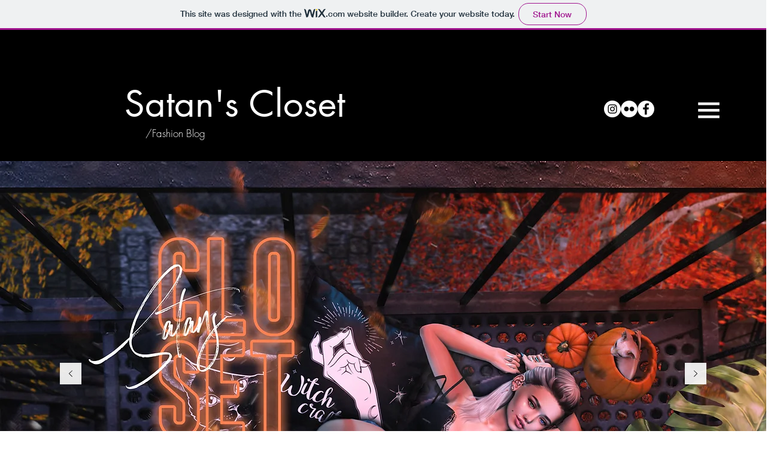

--- FILE ---
content_type: text/css; charset=utf-8
request_url: https://satanvandel.wixsite.com/_serverless/pro-gallery-css-v4-server/layoutCss?ver=2&id=comp-jlpeoz0c&items=0_6015_6537%7C0_9042_6547%7C0_6144_3692%7C0_8264_6884%7C0_8191_6725%7C0_7942_7114%7C0_10780_6833%7C0_4978_3840%7C0_9462_6971%7C0_6144_4865&container=1579_1060_4308_720&options=gallerySizeType:px%7CgallerySizePx:1060%7CimageMargin:32%7CisRTL:false%7CtextBoxWidthPercent:48%7CcalculateTextBoxWidthMode:PERCENT%7CgalleryLayout:2%7CtitlePlacement:SHOW_ON_THE_RIGHT%7CnumberOfImagesPerRow:1%7CgridStyle:1%7CcubeRatio:1.3333333333333333
body_size: -47
content:
#pro-gallery-comp-jlpeoz0c [data-hook="item-container"][data-idx="0"].gallery-item-container{opacity: 1 !important;display: block !important;transition: opacity .2s ease !important;top: 0px !important;left: 0px !important;right: auto !important;height: 402px !important;width: 1060px !important;} #pro-gallery-comp-jlpeoz0c [data-hook="item-container"][data-idx="0"] .gallery-item-common-info-outer{height: 100% !important;} #pro-gallery-comp-jlpeoz0c [data-hook="item-container"][data-idx="0"] .gallery-item-common-info{height: 100% !important;width: 524px !important;} #pro-gallery-comp-jlpeoz0c [data-hook="item-container"][data-idx="0"] .gallery-item-wrapper{width: 536px !important;height: 402px !important;margin: 0 !important;} #pro-gallery-comp-jlpeoz0c [data-hook="item-container"][data-idx="0"] .gallery-item-content{width: 536px !important;height: 402px !important;margin: 0px 0px !important;opacity: 1 !important;} #pro-gallery-comp-jlpeoz0c [data-hook="item-container"][data-idx="0"] .gallery-item-hover{width: 536px !important;height: 402px !important;opacity: 1 !important;} #pro-gallery-comp-jlpeoz0c [data-hook="item-container"][data-idx="0"] .item-hover-flex-container{width: 536px !important;height: 402px !important;margin: 0px 0px !important;opacity: 1 !important;} #pro-gallery-comp-jlpeoz0c [data-hook="item-container"][data-idx="0"] .gallery-item-wrapper img{width: 100% !important;height: 100% !important;opacity: 1 !important;} #pro-gallery-comp-jlpeoz0c [data-hook="item-container"][data-idx="1"].gallery-item-container{opacity: 1 !important;display: block !important;transition: opacity .2s ease !important;top: 434px !important;left: 0px !important;right: auto !important;height: 402px !important;width: 1060px !important;} #pro-gallery-comp-jlpeoz0c [data-hook="item-container"][data-idx="1"] .gallery-item-common-info-outer{height: 100% !important;} #pro-gallery-comp-jlpeoz0c [data-hook="item-container"][data-idx="1"] .gallery-item-common-info{height: 100% !important;width: 524px !important;} #pro-gallery-comp-jlpeoz0c [data-hook="item-container"][data-idx="1"] .gallery-item-wrapper{width: 536px !important;height: 402px !important;margin: 0 !important;} #pro-gallery-comp-jlpeoz0c [data-hook="item-container"][data-idx="1"] .gallery-item-content{width: 536px !important;height: 402px !important;margin: 0px 0px !important;opacity: 1 !important;} #pro-gallery-comp-jlpeoz0c [data-hook="item-container"][data-idx="1"] .gallery-item-hover{width: 536px !important;height: 402px !important;opacity: 1 !important;} #pro-gallery-comp-jlpeoz0c [data-hook="item-container"][data-idx="1"] .item-hover-flex-container{width: 536px !important;height: 402px !important;margin: 0px 0px !important;opacity: 1 !important;} #pro-gallery-comp-jlpeoz0c [data-hook="item-container"][data-idx="1"] .gallery-item-wrapper img{width: 100% !important;height: 100% !important;opacity: 1 !important;} #pro-gallery-comp-jlpeoz0c [data-hook="item-container"][data-idx="2"].gallery-item-container{opacity: 1 !important;display: block !important;transition: opacity .2s ease !important;top: 868px !important;left: 0px !important;right: auto !important;height: 402px !important;width: 1060px !important;} #pro-gallery-comp-jlpeoz0c [data-hook="item-container"][data-idx="2"] .gallery-item-common-info-outer{height: 100% !important;} #pro-gallery-comp-jlpeoz0c [data-hook="item-container"][data-idx="2"] .gallery-item-common-info{height: 100% !important;width: 524px !important;} #pro-gallery-comp-jlpeoz0c [data-hook="item-container"][data-idx="2"] .gallery-item-wrapper{width: 536px !important;height: 402px !important;margin: 0 !important;} #pro-gallery-comp-jlpeoz0c [data-hook="item-container"][data-idx="2"] .gallery-item-content{width: 536px !important;height: 402px !important;margin: 0px 0px !important;opacity: 1 !important;} #pro-gallery-comp-jlpeoz0c [data-hook="item-container"][data-idx="2"] .gallery-item-hover{width: 536px !important;height: 402px !important;opacity: 1 !important;} #pro-gallery-comp-jlpeoz0c [data-hook="item-container"][data-idx="2"] .item-hover-flex-container{width: 536px !important;height: 402px !important;margin: 0px 0px !important;opacity: 1 !important;} #pro-gallery-comp-jlpeoz0c [data-hook="item-container"][data-idx="2"] .gallery-item-wrapper img{width: 100% !important;height: 100% !important;opacity: 1 !important;} #pro-gallery-comp-jlpeoz0c [data-hook="item-container"][data-idx="3"]{display: none !important;} #pro-gallery-comp-jlpeoz0c [data-hook="item-container"][data-idx="4"]{display: none !important;} #pro-gallery-comp-jlpeoz0c [data-hook="item-container"][data-idx="5"]{display: none !important;} #pro-gallery-comp-jlpeoz0c [data-hook="item-container"][data-idx="6"]{display: none !important;} #pro-gallery-comp-jlpeoz0c [data-hook="item-container"][data-idx="7"]{display: none !important;} #pro-gallery-comp-jlpeoz0c [data-hook="item-container"][data-idx="8"]{display: none !important;} #pro-gallery-comp-jlpeoz0c [data-hook="item-container"][data-idx="9"]{display: none !important;} #pro-gallery-comp-jlpeoz0c .pro-gallery-prerender{height:4308px !important;}#pro-gallery-comp-jlpeoz0c {height:4308px !important; width:1060px !important;}#pro-gallery-comp-jlpeoz0c .pro-gallery-margin-container {height:4308px !important;}#pro-gallery-comp-jlpeoz0c .pro-gallery {height:4308px !important; width:1060px !important;}#pro-gallery-comp-jlpeoz0c .pro-gallery-parent-container {height:4308px !important; width:1092px !important;}